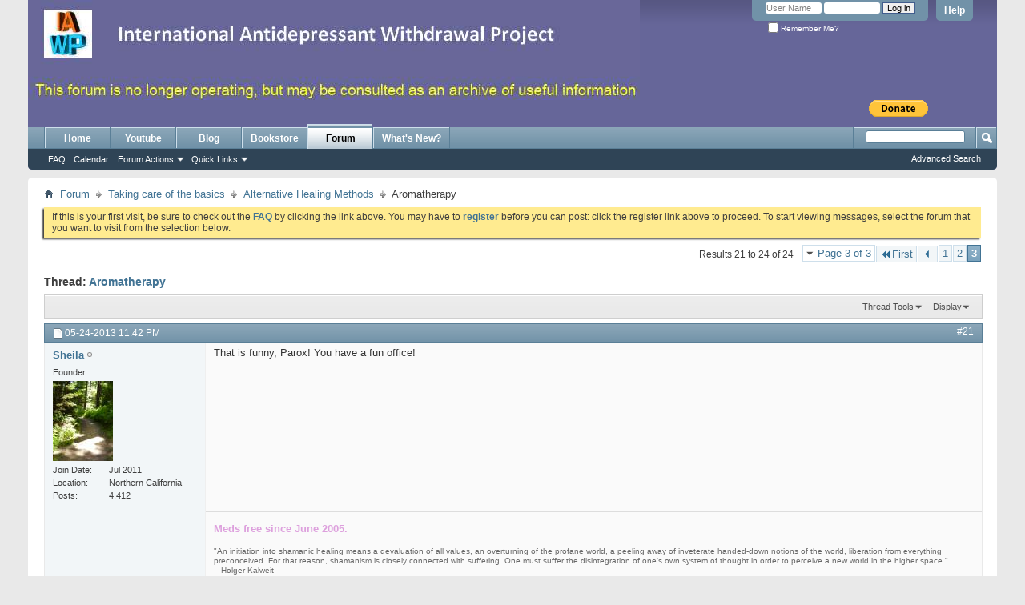

--- FILE ---
content_type: text/html; charset=ISO-8859-1
request_url: https://www.antidepressantwithdrawal.info/forum/showthread.php?1250-Aromatherapy/page3&s=b8cd64a5127398845c5c0f37816d9aca
body_size: 8845
content:
<!DOCTYPE html PUBLIC "-//W3C//DTD XHTML 1.0 Transitional//EN" "http://www.w3.org/TR/xhtml1/DTD/xhtml1-transitional.dtd">
<html xmlns="http://www.w3.org/1999/xhtml" dir="ltr" lang="en" id="vbulletin_html">
<head>
	<meta http-equiv="Content-Type" content="text/html; charset=ISO-8859-1" />
<meta id="e_vb_meta_bburl" name="vb_meta_bburl" content="https://antidepressantwithdrawal.info/forum" />
<base href="https://www.antidepressantwithdrawal.info/forum/" /><!--[if IE]></base><![endif]-->
<meta name="generator" content="vBulletin 4.1.4" />








	<script type="text/javascript" src="https://yui.yahooapis.com/combo?2.9.0/build/yuiloader-dom-event/yuiloader-dom-event.js&amp;2.9.0/build/connection/connection-min.js"></script>

<script type="text/javascript">
<!--
	var SESSIONURL = "s=021112b19858cd063d0d241d99c3e1a5&";
	var SECURITYTOKEN = "guest";
	var IMGDIR_MISC = "images/misc";
	var IMGDIR_BUTTON = "images/buttons";
	var vb_disable_ajax = parseInt("0", 10);
	var SIMPLEVERSION = "414";
	var BBURL = "https://antidepressantwithdrawal.info/forum";
	var LOGGEDIN = 0 > 0 ? true : false;
	var THIS_SCRIPT = "showthread";
	var RELPATH = "showthread.php?1250-Aromatherapy/page3";
	var PATHS = {forum : ""}
// -->
</script>
<script type="text/javascript" src="https://antidepressantwithdrawal.info/forum/clientscript/vbulletin-core.js?v=414"></script>





	<link rel="stylesheet" type="text/css" href="css.php?styleid=1&amp;langid=1&amp;d=1441158133&amp;td=ltr&amp;sheet=bbcode.css,editor.css,popupmenu.css,reset-fonts.css,vbulletin.css,vbulletin-chrome.css,vbulletin-formcontrols.css," />

	<!--[if lt IE 8]>
	<link rel="stylesheet" type="text/css" href="css.php?styleid=1&amp;langid=1&amp;d=1441158133&amp;td=ltr&amp;sheet=popupmenu-ie.css,vbulletin-ie.css,vbulletin-chrome-ie.css,vbulletin-formcontrols-ie.css,editor-ie.css" />
	<![endif]-->

 
	<meta name="keywords" content="honey, lavender, special, pleasure, stop, great, costs, eating, coughing, spoon, exist, therapy, flowers, aroma, tastesflowers, aromatherapy, taste, blue, lavander, trees, discover, flowersit" />
	<meta name="description" content="http://antidepressantwithdrawal.info/im/im381.jpg 
 
Aromatherapy is a form of alternative medicine that uses plant materials, known as essential oils, and other aromatic compounds for the purpose of altering a person's mind, mood, cognitive function or health. (Wikipedia) 
 
It is said that aromatherapy can prevent certain diseases and help reduce pain and anxiety, enhance your energy and short-term memory. 
 
Two basic mechanisms are offered to explain the purported effects. One is the" />

	<title> Aromatherapy - Page 3</title>
	<link rel="canonical" href="showthread.php?1250-Aromatherapy/page3&s=021112b19858cd063d0d241d99c3e1a5" />
	
	
	
	
	
	
	
	

	
		<link rel="stylesheet" type="text/css" href="css.php?styleid=1&amp;langid=1&amp;d=1441158133&amp;td=ltr&amp;sheet=toolsmenu.css,postlist.css,showthread.css,postbit.css,options.css,attachment.css,poll.css,lightbox.css" />
	
	<!--[if lt IE 8]><link rel="stylesheet" type="text/css" href="css.php?styleid=1&amp;langid=1&amp;d=1441158133&amp;td=ltr&amp;sheet=toolsmenu-ie.css,postlist-ie.css,showthread-ie.css,postbit-ie.css,poll-ie.css" /><![endif]-->
<link rel="stylesheet" type="text/css" href="css.php?styleid=1&amp;langid=1&amp;d=1441158133&amp;td=ltr&amp;sheet=additional.css" />
 
</head>

<body>

<div class="above_body"> <!-- closing tag is in template navbar -->
<div id="header" class="floatcontainer doc_header">
	<div><a name="top" href="forum.php?s=021112b19858cd063d0d241d99c3e1a5" class="logo-image"><img src="images/misc/vbulletin4_logo.jpg" alt="International Antidepressant Withdrawal Project" /></a></div>
	<div id="toplinks" class="toplinks">
		
			<ul class="nouser">
			
				<li><a rel="help" href="faq.php?s=021112b19858cd063d0d241d99c3e1a5">Help</a></li>
				<li>
			<script type="text/javascript" src="clientscript/vbulletin_md5.js?v=414"></script>
			<form id="navbar_loginform" action="login.php?s=021112b19858cd063d0d241d99c3e1a5&amp;do=login" method="post" onsubmit="md5hash(vb_login_password, vb_login_md5password, vb_login_md5password_utf, 0)">
				<fieldset id="logindetails" class="logindetails">
					<div>
						<div>
					<input type="text" class="textbox default-value" name="vb_login_username" id="navbar_username" size="10" accesskey="u" tabindex="101" value="User Name" />
					<input type="password" class="textbox" tabindex="102" name="vb_login_password" id="navbar_password" size="10" />
					<input type="text" class="textbox default-value" tabindex="102" name="vb_login_password_hint" id="navbar_password_hint" size="10" value="Password" style="display:none;" />
					<input type="submit" class="loginbutton" tabindex="104" value="Log in" title="Enter your username and password in the boxes provided to login, or click the 'register' button to create a profile for yourself." accesskey="s" />
						</div>
					</div>
				</fieldset>
				<div id="remember" class="remember">
					<label for="cb_cookieuser_navbar"><input type="checkbox" name="cookieuser" value="1" id="cb_cookieuser_navbar" class="cb_cookieuser_navbar" accesskey="c" tabindex="103" /> Remember Me?</label>
				</div>

				<input type="hidden" name="s" value="021112b19858cd063d0d241d99c3e1a5" />
				<input type="hidden" name="securitytoken" value="guest" />
				<input type="hidden" name="do" value="login" />
				<input type="hidden" name="vb_login_md5password" />
				<input type="hidden" name="vb_login_md5password_utf" />
			</form>
			<script type="text/javascript">
			YAHOO.util.Dom.setStyle('navbar_password_hint', "display", "inline");
			YAHOO.util.Dom.setStyle('navbar_password', "display", "none");
			vB_XHTML_Ready.subscribe(function()
			{
			//
				YAHOO.util.Event.on('navbar_username', "focus", navbar_username_focus);
				YAHOO.util.Event.on('navbar_username', "blur", navbar_username_blur);
				YAHOO.util.Event.on('navbar_password_hint', "focus", navbar_password_hint);
				YAHOO.util.Event.on('navbar_password', "blur", navbar_password);
			});
			
			function navbar_username_focus(e)
			{
			//
				var textbox = YAHOO.util.Event.getTarget(e);
				if (textbox.value == 'User Name')
				{
				//
					textbox.value='';
					textbox.style.color='#303030';
				}
			}

			function navbar_username_blur(e)
			{
			//
				var textbox = YAHOO.util.Event.getTarget(e);
				if (textbox.value == '')
				{
				//
					textbox.value='User Name';
					textbox.style.color='#828282';
				}
			}
			
			function navbar_password_hint(e)
			{
			//
				var textbox = YAHOO.util.Event.getTarget(e);
				
				YAHOO.util.Dom.setStyle('navbar_password_hint', "display", "none");
				YAHOO.util.Dom.setStyle('navbar_password', "display", "inline");
				YAHOO.util.Dom.get('navbar_password').focus();
			}

			function navbar_password(e)
			{
			//
				var textbox = YAHOO.util.Event.getTarget(e);
				
				if (textbox.value == '')
				{
					YAHOO.util.Dom.setStyle('navbar_password_hint', "display", "inline");
					YAHOO.util.Dom.setStyle('navbar_password', "display", "none");
				}
			}
			</script>
				</li>
				
			</ul>
		
	</div>
	<div class="ad_global_header">
		 
		 
	</div>



<hr />
</div>

<div align="center">
<table border="0" cellpadding="0" cellspacing="0" width="100%">
	<tr>
		<td class="mam" width="80%" align="right"></td>
		<td class="mam" width="20%"  align="center">

<form action="https://www.paypal.com/cgi-bin/webscr" method="post" target="_top">
<input type="hidden" name="cmd" value="_s-xclick">
<input type="hidden" name="hosted_button_id" value="ZBHLXEJAKTT3A">
<input type="image" src="https://www.paypalobjects.com/en_US/i/btn/btn_donate_SM.gif" border="0" name="submit" alt="PayPal - The safer, easier way to pay online!">
<img alt="" border="0" src="https://www.paypalobjects.com/en_US/i/scr/pixel.gif" width="1" height="1">
</form>

</td>
</tr>
</table>
</div>



 
<div id="navbar" class="navbar">

	<ul id="navtabs" class="navtabs floatcontainer">
		



<li><a href="/index.html" class="navtab" target="_blank">Home</a></li>
<li><a href="https://www.youtube.com/user/IAWProject?feature=mhee/" class="navtab" target="_blank">Youtube</a></li>
<li><a href="https://neuroscienceandpsi.blogspot.com/" class="navtab" target="_blank">Blog</a></li>
<li><a href="http://astore.amazon.com/internantidew-20" class="navtab" target="_blank">Bookstore</a></li>


		
			<li class="selected"><a class="navtab" href="forum.php?s=021112b19858cd063d0d241d99c3e1a5">Forum</a>








				<ul class="floatcontainer">
					
					
					
					
					
					<li><a rel="help" href="faq.php?s=021112b19858cd063d0d241d99c3e1a5" accesskey="5">FAQ</a></li>
					
					<li><a href="calendar.php?s=021112b19858cd063d0d241d99c3e1a5">Calendar</a></li>
					

					
					
					<li class="popupmenu">
						<a href="javascript://" class="popupctrl">Forum Actions</a>
						<ul class="popupbody popuphover">
							<li>
								<a href="forumdisplay.php?s=021112b19858cd063d0d241d99c3e1a5&amp;do=markread&amp;markreadhash=guest" onclick="return confirm('Are you sure you want to mark all forums as being read? This cannot be undone.')">Mark Forums Read</a>
							</li>
                                                        
						</ul>
					</li>
					<li class="popupmenu">
						<a href="javascript://" class="popupctrl" accesskey="3">Quick Links</a>
						<ul class="popupbody popuphover">
							
							
							
							
							
							
							
						</ul>
					</li>
					
				</ul>

			</li>
		
		
		
			<li><a class="navtab" href="search.php?s=021112b19858cd063d0d241d99c3e1a5&amp;do=getdaily&amp;contenttype=vBForum_Post" accesskey="2">What's New?</a></li>
		
		
	</ul>

	
	<div id="globalsearch" class="globalsearch">
		<form action="search.php?s=021112b19858cd063d0d241d99c3e1a5&amp;do=process" method="post" id="navbar_search" class="navbar_search">
			
			<input type="hidden" name="securitytoken" value="guest" />
			<input type="hidden" name="do" value="process" />
			<span class="textboxcontainer"><span><input type="text" value="" name="query" class="textbox" tabindex="99"/></span></span>
			<span class="buttoncontainer"><span><input type="image" class="searchbutton" src="images/buttons/search.png" name="submit" onclick="document.getElementById('navbar_search').submit;" tabindex="100"/></span></span>
		</form>
		<ul class="navbar_advanced_search">
			<li><a href="search.php?s=021112b19858cd063d0d241d99c3e1a5" accesskey="4">Advanced Search</a></li>
		</ul>
	</div>
	
</div>
</div><!-- closing div for above_body -->

<div class="body_wrapper">
<div id="breadcrumb" class="breadcrumb">
	<ul class="floatcontainer">
		<li class="navbithome"><a href="index.php?s=021112b19858cd063d0d241d99c3e1a5" accesskey="1"><img src="images/misc/navbit-home.png" alt="Home" /></a></li>

		
	<li class="navbit"><a href="forum.php?s=021112b19858cd063d0d241d99c3e1a5">Forum</a></li>
 
	<li class="navbit"><a href="forumdisplay.php?3-Taking-care-of-the-basics&amp;s=021112b19858cd063d0d241d99c3e1a5">Taking care of the basics</a></li>
 
	<li class="navbit"><a href="forumdisplay.php?31-Alternative-Healing-Methods&amp;s=021112b19858cd063d0d241d99c3e1a5">Alternative Healing Methods</a></li>
 
		
	<li class="navbit lastnavbit"><span> Aromatherapy</span></li>
 
	</ul>
	<hr />
</div>

 
 


	<form action="profile.php?do=dismissnotice" method="post" id="notices" class="notices">
		<input type="hidden" name="do" value="dismissnotice" />
		<input type="hidden" name="s" value="s=021112b19858cd063d0d241d99c3e1a5&amp;" />
		<input type="hidden" name="securitytoken" value="guest" />
		<input type="hidden" id="dismiss_notice_hidden" name="dismiss_noticeid" value="" />
		<input type="hidden" name="url" value="" />
		<ol>
			<li class="restore" id="navbar_notice_1">
	
	If this is your first visit, be sure to
		check out the <a href="faq.php?s=021112b19858cd063d0d241d99c3e1a5" target="_blank"><b>FAQ</b></a> by clicking the
		link above. You may have to <a href="register.php?s=021112b19858cd063d0d241d99c3e1a5" target="_blank"><b>register</b></a>
		before you can post: click the register link above to proceed. To start viewing messages,
		select the forum that you want to visit from the selection below.
</li> 
		</ol>
	</form>
 



	<div id="above_postlist" class="above_postlist">
		

		<div id="pagination_top" class="pagination_top">
		
			<form action="showthread.php?1250-Aromatherapy/page2&amp;s=021112b19858cd063d0d241d99c3e1a5" method="get" class="pagination popupmenu nohovermenu">
<input type="hidden" name="t" value="1250" /><input type="hidden" name="s" value="021112b19858cd063d0d241d99c3e1a5" />
	
		<span><a href="javascript://" class="popupctrl">Page 3 of 3</a></span>
		
		<span class="first_last"><a rel="start" href="showthread.php?1250-Aromatherapy&amp;s=021112b19858cd063d0d241d99c3e1a5" title="First Page - Results 1 to 10 of 24"><img src="images/pagination/first-right.png" alt="First" />First</a></span>
		
		
		<span class="prev_next"><a rel="prev" href="showthread.php?1250-Aromatherapy/page2&amp;s=021112b19858cd063d0d241d99c3e1a5" title="Prev Page - Results 11 to 20 of 24"><img src="images/pagination/previous-right.png" alt="Previous" /></a></span>
		
		
		<span><a href="showthread.php?1250-Aromatherapy&amp;s=021112b19858cd063d0d241d99c3e1a5" title="Show results 1 to 10 of 24">1</a></span> <span><a href="showthread.php?1250-Aromatherapy/page2&amp;s=021112b19858cd063d0d241d99c3e1a5" title="Show results 11 to 20 of 24">2</a></span> <span class="selected"><a href="javascript://" title="Results 21 to 24 of 24">3</a></span> 
		
		
		
	
	<ul class="popupbody popuphover">
		<li class="formsubmit jumptopage"><label>Jump to page: <input type="text" name="page" size="4" /></label> <input type="submit" class="button" value="Go" /></li>
	</ul>
</form> 
		
			<div id="postpagestats_above" class="postpagestats">
				Results 21 to 24 of 24
			</div>
		</div>
	</div>
<div id="pagetitle" class="pagetitle">
	<h1>
		Thread: <span class="threadtitle"><a href="showthread.php?1250-Aromatherapy/page3&s=021112b19858cd063d0d241d99c3e1a5" title="Reload this Page">Aromatherapy</a></span>
		
	</h1>
</div>
	<div id="thread_controls" class="thread_controls toolsmenu">
		<div>
		<ul id="postlist_popups" class="postlist_popups popupgroup">
			
			
			<li class="popupmenu" id="threadtools">
				<h6><a class="popupctrl" href="javascript://">Thread Tools</a></h6>
				<ul class="popupbody popuphover">
					<li><a href="printthread.php?s=021112b19858cd063d0d241d99c3e1a5&amp;t=1250&amp;pp=10&amp;page=3" accesskey="3" 
						rel="nofollow">Show Printable Version</a></li>
					<li><a href="sendmessage.php?s=021112b19858cd063d0d241d99c3e1a5&amp;do=sendtofriend&amp;t=1250"
						rel="nofollow">Email this Page&hellip;</a></li>
					<li>
						
							<a href="subscription.php?s=021112b19858cd063d0d241d99c3e1a5&amp;do=addsubscription&amp;t=1250" 
								rel="nofollow">Subscribe to this Thread&hellip;</a>
											
					</li>
					
				</ul>
			</li>

			

			

			

			
				<li class="popupmenu" id="displaymodes">
					<h6><a class="popupctrl" href="javascript://">Display</a></h6>
					<ul class="popupbody popuphover">
						<li><label>Linear Mode</label></li>
						<li><a href="showthread.php?1250-Aromatherapy&amp;s=021112b19858cd063d0d241d99c3e1a5&amp;mode=hybrid"> Switch to Hybrid Mode</a></li>
						<li><a href="showthread.php?1250-Aromatherapy&amp;s=021112b19858cd063d0d241d99c3e1a5&amp;p=18337&amp;mode=threaded#post18337"> Switch to Threaded Mode</a></li>
					</ul>
				</li>
			

			
		</ul>
		</div>
	</div>

<div id="postlist" class="postlist restrain">
	

	
		<ol id="posts" class="posts" start="1">
			
<li class="postbitlegacy postbitim postcontainer" id="post_18337">
<!-- see bottom of postbit.css for .userinfo .popupmenu styles -->

	<div class="posthead">
		
			<span class="postdate old">
				
					<span class="date">05-24-2013&nbsp;<span class="time">11:42 PM</span></span>
				
			</span>
			<span class="nodecontrols">
				
					<a name="post18337" href="showthread.php?1250-Aromatherapy&amp;s=021112b19858cd063d0d241d99c3e1a5&amp;p=18337&amp;viewfull=1#post18337" class="postcounter">#21</a><a id="postcount18337" name="21"></a>
				
				
				
			</span>
		
	</div>
	<div class="postdetails">
		<div class="userinfo">
			<div class="username_container">
			
				<div class="popupmenu memberaction">
	<a class="username offline popupctrl" href="member.php?4-Sheila&amp;s=021112b19858cd063d0d241d99c3e1a5" title="Sheila is offline"><strong>Sheila</strong></a>
	<ul class="popupbody popuphover memberaction_body">
		<li class="left">
			<img src="images/site_icons/profile.png" alt="" />
			<a href="member.php?4-Sheila&amp;s=021112b19858cd063d0d241d99c3e1a5">
				View Profile
			</a>
		</li>
		
		<li class="right">
			<img src="images/site_icons/forum.png" alt="" />
			<a href="search.php?s=021112b19858cd063d0d241d99c3e1a5&amp;do=finduser&amp;userid=4&amp;contenttype=vBForum_Post&amp;showposts=1" rel='nofollow'>
				View Forum Posts
			</a>
		</li>
		
		
		
		
		
		
		
		

		

		
		
	</ul>
</div>
 
				<img class="inlineimg onlinestatus" src="images/statusicon/user-offline.png" alt="Sheila is offline" border="0" />

 
			
			</div>
			<span class="usertitle">
				Founder
			</span>
			
			
			
			
			<a class="postuseravatar" href="member.php?4-Sheila&amp;s=021112b19858cd063d0d241d99c3e1a5" title="Sheila is offline">
				<img src="image.php?s=021112b19858cd063d0d241d99c3e1a5&amp;u=4&amp;dateline=1316703453" alt="Sheila's Avatar" title="Sheila's Avatar" />
			</a>
			 
			
				<hr />
				<dl class="userinfo_extra">
					<dt>Join Date</dt> <dd>Jul 2011</dd>
					<dt>Location</dt> <dd>Northern California</dd>
					
					<dt>Posts</dt> <dd>4,412</dd>	
					
				</dl>
				
				
				<div class="imlinks">
					    
				</div>
			
		</div>
		<div class="postbody">
			<div class="postrow has_after_content">
				
				


						
							
							
						
						
				<div class="content">
					<div id="post_message_18337">
						<blockquote class="postcontent restore ">
							That is funny, Parox!  You have a fun office!
						</blockquote>
					</div>

					
				</div>
			</div>
			
			<div class="after_content">
				
                                       
                                 
				
		        		<blockquote class="signature restore"><div class="signaturecontainer"><font color="#DDA0DD"><b>Meds free since June 2005.</b></font><br />
<br />
<font color="#696969"><font size="1">&quot;An initiation into shamanic healing means a devaluation of all values, an overturning of the profane world, a peeling away of inveterate handed-down notions of the world, liberation from everything preconceived.  For that reason, shamanism is closely connected with suffering.  One must suffer the disintegration of one's own system of thought in order to perceive a new world in the higher space.&quot;<br />
     -- Holger Kalweit</font></font></div></blockquote>
				
                                        
			</div>
			
			<div class="cleardiv"></div>
		</div>
	</div>
		<div class="postfoot">
			<!-- <div class="postfoot_container"> -->
			<div class="textcontrols floatcontainer">
				<span class="postcontrols">
					<img style="display:none" id="progress_18337" src="images/misc/progress.gif" alt="" />
					
					
					
					
				</span>
				<span class="postlinking">
					
						
					

					
					
					
					

					
					

					
					
					
					
				</span>
			<!-- </div> -->
			</div>
		</div>
	<hr />
</li>
  
<li class="postbitlegacy postbitim postcontainer" id="post_18350">
<!-- see bottom of postbit.css for .userinfo .popupmenu styles -->

	<div class="posthead">
		
			<span class="postdate old">
				
					<span class="date">05-25-2013&nbsp;<span class="time">10:32 AM</span></span>
				
			</span>
			<span class="nodecontrols">
				
					<a name="post18350" href="showthread.php?1250-Aromatherapy&amp;s=021112b19858cd063d0d241d99c3e1a5&amp;p=18350&amp;viewfull=1#post18350" class="postcounter">#22</a><a id="postcount18350" name="22"></a>
				
				
				
			</span>
		
	</div>
	<div class="postdetails">
		<div class="userinfo">
			<div class="username_container">
			
				<div class="popupmenu memberaction">
	<a class="username offline popupctrl" href="member.php?3308-PAROX2010&amp;s=021112b19858cd063d0d241d99c3e1a5" title="PAROX2010 is offline"><strong>PAROX2010</strong></a>
	<ul class="popupbody popuphover memberaction_body">
		<li class="left">
			<img src="images/site_icons/profile.png" alt="" />
			<a href="member.php?3308-PAROX2010&amp;s=021112b19858cd063d0d241d99c3e1a5">
				View Profile
			</a>
		</li>
		
		<li class="right">
			<img src="images/site_icons/forum.png" alt="" />
			<a href="search.php?s=021112b19858cd063d0d241d99c3e1a5&amp;do=finduser&amp;userid=3308&amp;contenttype=vBForum_Post&amp;showposts=1" rel='nofollow'>
				View Forum Posts
			</a>
		</li>
		
		
		
		
		
		
		
		

		

		
		
	</ul>
</div>
 
				<img class="inlineimg onlinestatus" src="images/statusicon/user-offline.png" alt="PAROX2010 is offline" border="0" />

 
			
			</div>
			<span class="usertitle">
				Moderator
			</span>
			
			
			
			 
			
				<hr />
				<dl class="userinfo_extra">
					<dt>Join Date</dt> <dd>Jan 2013</dd>
					<dt>Location</dt> <dd>Spain</dd>
					
					<dt>Posts</dt> <dd>284</dd>	
					
				</dl>
				
				
				<div class="imlinks">
					    
				</div>
			
		</div>
		<div class="postbody">
			<div class="postrow has_after_content">
				
				


						
						
				<div class="content">
					<div id="post_message_18350">
						<blockquote class="postcontent restore ">
							<div class="bbcode_container">
	<div class="bbcode_quote">
		<div class="quote_container">
			<div class="bbcode_quote_container"></div>
			
				<div class="bbcode_postedby">
					<img src="images/misc/quote_icon.png" alt="Quote" /> Originally Posted by <strong>Sheila</strong>
					<a href="showthread.php?s=021112b19858cd063d0d241d99c3e1a5&amp;p=18337#post18337" rel="nofollow"><img class="inlineimg" src="images/buttons/viewpost-right.png" alt="View Post" /></a>
				</div>
				<div class="message">That is funny, Parox!  You have a fun office!</div>
			
		</div>
	</div>
</div> Yes, Sheila, I do not dramatize, I want to play down the situations experienced. There were difficult  times ...<br />
<br />
There was a time where I was afraid to be alone at home, so going to work (to be accompanied). In my office I work different sections and I have mastery in all. During the acute WD was changing &quot;work area&quot;, but could not work in any area, all I get stressed ... In the end I decided just to archive the paperwork, and was still being difficult.<br />
Sometimes, when I was with a lot of tension, nervousness, and could not sit still, I felt the need to clean (my obsession were the doors, the sockets, and light switches).<br />
My co-workers were surprised and said:<br />
-'But..., why are you cleaning?<br />
-I do not know, do not know, -I replied-<br />
Currently, I think that need / obsession with &quot;cleaning&quot; was something more than &quot;cleaning physical&quot;, I think it was a &quot;cleaning more &quot;subtle&quot;, more profound...  Besides, now I can smile to remember those times, lol <br />
<br />
Just to add, that I never was a person &quot;cleaning maniac&quot;.<br />
<br />
Hugs
						</blockquote>
					</div>

					
				</div>
			</div>
			
			<div class="after_content">
				
                                       
                                 
				
		        		<blockquote class="signature restore"><div class="signaturecontainer">Mar/2009  (diacepam+nortriptilina).Aprl-2010 (sulpiride+diacepam). May-2010:Tranxene 20 mg+SEROXAT 20mg <br />
<b>TAPER BENZO</b>:Apr-2011 20-10mg.; Sep-Nov -2011 taper 10 a 0mg.                                  BENZO FREE 06/11/2011<br />
<b>TAPER SEROXAT</b>: jul-ago-11: de 20 a 10 mg; Dic-11/jan-10-5mg;Apr-sep-12 5-0mg .        SEROXAT FREE: 15/09/2012<br />
Internal tremor, brain fog, memory, lack of concentration, anxiety. Problem original: Stress</div></blockquote>
				
                                        
			</div>
			
			<div class="cleardiv"></div>
		</div>
	</div>
		<div class="postfoot">
			<!-- <div class="postfoot_container"> -->
			<div class="textcontrols floatcontainer">
				<span class="postcontrols">
					<img style="display:none" id="progress_18350" src="images/misc/progress.gif" alt="" />
					
					
					
					
				</span>
				<span class="postlinking">
					
						
					

					
					
					
					

					
					

					
					
					
					
				</span>
			<!-- </div> -->
			</div>
		</div>
	<hr />
</li>
  
<li class="postbitlegacy postbitim postcontainer" id="post_18369">
<!-- see bottom of postbit.css for .userinfo .popupmenu styles -->

	<div class="posthead">
		
			<span class="postdate old">
				
					<span class="date">05-25-2013&nbsp;<span class="time">11:32 PM</span></span>
				
			</span>
			<span class="nodecontrols">
				
					<a name="post18369" href="showthread.php?1250-Aromatherapy&amp;s=021112b19858cd063d0d241d99c3e1a5&amp;p=18369&amp;viewfull=1#post18369" class="postcounter">#23</a><a id="postcount18369" name="23"></a>
				
				
				
			</span>
		
	</div>
	<div class="postdetails">
		<div class="userinfo">
			<div class="username_container">
			
				<div class="popupmenu memberaction">
	<a class="username offline popupctrl" href="member.php?4-Sheila&amp;s=021112b19858cd063d0d241d99c3e1a5" title="Sheila is offline"><strong>Sheila</strong></a>
	<ul class="popupbody popuphover memberaction_body">
		<li class="left">
			<img src="images/site_icons/profile.png" alt="" />
			<a href="member.php?4-Sheila&amp;s=021112b19858cd063d0d241d99c3e1a5">
				View Profile
			</a>
		</li>
		
		<li class="right">
			<img src="images/site_icons/forum.png" alt="" />
			<a href="search.php?s=021112b19858cd063d0d241d99c3e1a5&amp;do=finduser&amp;userid=4&amp;contenttype=vBForum_Post&amp;showposts=1" rel='nofollow'>
				View Forum Posts
			</a>
		</li>
		
		
		
		
		
		
		
		

		

		
		
	</ul>
</div>
 
				<img class="inlineimg onlinestatus" src="images/statusicon/user-offline.png" alt="Sheila is offline" border="0" />

 
			
			</div>
			<span class="usertitle">
				Founder
			</span>
			
			
			
			
			<a class="postuseravatar" href="member.php?4-Sheila&amp;s=021112b19858cd063d0d241d99c3e1a5" title="Sheila is offline">
				<img src="image.php?s=021112b19858cd063d0d241d99c3e1a5&amp;u=4&amp;dateline=1316703453" alt="Sheila's Avatar" title="Sheila's Avatar" />
			</a>
			 
			
				<hr />
				<dl class="userinfo_extra">
					<dt>Join Date</dt> <dd>Jul 2011</dd>
					<dt>Location</dt> <dd>Northern California</dd>
					
					<dt>Posts</dt> <dd>4,412</dd>	
					
				</dl>
				
				
				<div class="imlinks">
					    
				</div>
			
		</div>
		<div class="postbody">
			<div class="postrow has_after_content">
				
				


						
						
				<div class="content">
					<div id="post_message_18369">
						<blockquote class="postcontent restore ">
							Ha!  I wish I had developed a cleaning obsession instead of a door and stove checking obsession!  You did a wonderful job of adapting to the conditions of your illness!  Yes, I do think the obsessions we alight on have symbolic layers to them, too.
						</blockquote>
					</div>

					
				</div>
			</div>
			
			<div class="after_content">
				
                                       
                                 
				
		        		<blockquote class="signature restore"><div class="signaturecontainer"><font color="#DDA0DD"><b>Meds free since June 2005.</b></font><br />
<br />
<font color="#696969"><font size="1">&quot;An initiation into shamanic healing means a devaluation of all values, an overturning of the profane world, a peeling away of inveterate handed-down notions of the world, liberation from everything preconceived.  For that reason, shamanism is closely connected with suffering.  One must suffer the disintegration of one's own system of thought in order to perceive a new world in the higher space.&quot;<br />
     -- Holger Kalweit</font></font></div></blockquote>
				
                                        
			</div>
			
			<div class="cleardiv"></div>
		</div>
	</div>
		<div class="postfoot">
			<!-- <div class="postfoot_container"> -->
			<div class="textcontrols floatcontainer">
				<span class="postcontrols">
					<img style="display:none" id="progress_18369" src="images/misc/progress.gif" alt="" />
					
					
					
					
				</span>
				<span class="postlinking">
					
						
					

					
					
					
					

					
					

					
					
					
					
				</span>
			<!-- </div> -->
			</div>
		</div>
	<hr />
</li>
  
<li class="postbitlegacy postbitim postcontainer" id="post_18392">
<!-- see bottom of postbit.css for .userinfo .popupmenu styles -->

	<div class="posthead">
		
			<span class="postdate old">
				
					<span class="date">05-26-2013&nbsp;<span class="time">10:39 AM</span></span>
				
			</span>
			<span class="nodecontrols">
				
					<a name="post18392" href="showthread.php?1250-Aromatherapy&amp;s=021112b19858cd063d0d241d99c3e1a5&amp;p=18392&amp;viewfull=1#post18392" class="postcounter">#24</a><a id="postcount18392" name="24"></a>
				
				
				
			</span>
		
	</div>
	<div class="postdetails">
		<div class="userinfo">
			<div class="username_container">
			
				<div class="popupmenu memberaction">
	<a class="username offline popupctrl" href="member.php?3-Luc&amp;s=021112b19858cd063d0d241d99c3e1a5" title="Luc is offline"><strong>Luc</strong></a>
	<ul class="popupbody popuphover memberaction_body">
		<li class="left">
			<img src="images/site_icons/profile.png" alt="" />
			<a href="member.php?3-Luc&amp;s=021112b19858cd063d0d241d99c3e1a5">
				View Profile
			</a>
		</li>
		
		<li class="right">
			<img src="images/site_icons/forum.png" alt="" />
			<a href="search.php?s=021112b19858cd063d0d241d99c3e1a5&amp;do=finduser&amp;userid=3&amp;contenttype=vBForum_Post&amp;showposts=1" rel='nofollow'>
				View Forum Posts
			</a>
		</li>
		
		
		
		
		
		
		
		

		

		
		
	</ul>
</div>
 
				<img class="inlineimg onlinestatus" src="images/statusicon/user-offline.png" alt="Luc is offline" border="0" />

 
			
			</div>
			<span class="usertitle">
				Founder
			</span>
			
			
			
			
			<a class="postuseravatar" href="member.php?3-Luc&amp;s=021112b19858cd063d0d241d99c3e1a5" title="Luc is offline">
				<img src="image.php?s=021112b19858cd063d0d241d99c3e1a5&amp;u=3&amp;dateline=1335383503" alt="Luc's Avatar" title="Luc's Avatar" />
			</a>
			 
			
				<hr />
				<dl class="userinfo_extra">
					<dt>Join Date</dt> <dd>Jul 2011</dd>
					
					
					<dt>Posts</dt> <dd>4,616</dd>	
					
				</dl>
				
				
				<div class="imlinks">
					    
				</div>
			
		</div>
		<div class="postbody">
			<div class="postrow has_after_content">
				
				


						
						
							
						
				<div class="content">
					<div id="post_message_18392">
						<blockquote class="postcontent restore ">
							<div class="bbcode_container">
	<div class="bbcode_quote">
		<div class="quote_container">
			<div class="bbcode_quote_container"></div>
			
				<div class="bbcode_postedby">
					<img src="images/misc/quote_icon.png" alt="Quote" /> Originally Posted by <strong>Sheila</strong>
					<a href="showthread.php?s=021112b19858cd063d0d241d99c3e1a5&amp;p=18369#post18369" rel="nofollow"><img class="inlineimg" src="images/buttons/viewpost-right.png" alt="View Post" /></a>
				</div>
				<div class="message">Yes, I do think the obsessions we alight on have symbolic layers to them, too.</div>
			
		</div>
	</div>
</div> True words these are.
						</blockquote>
					</div>

					
				</div>
			</div>
			
			<div class="after_content">
				
                                       
                                 
				
		        		<blockquote class="signature restore"><div class="signaturecontainer"><font color="#0000FF">Keep walking. Just keep walking.</font></div></blockquote>
				
                                        
			</div>
			
			<div class="cleardiv"></div>
		</div>
	</div>
		<div class="postfoot">
			<!-- <div class="postfoot_container"> -->
			<div class="textcontrols floatcontainer">
				<span class="postcontrols">
					<img style="display:none" id="progress_18392" src="images/misc/progress.gif" alt="" />
					
					
					
					
				</span>
				<span class="postlinking">
					
						
					

					
					
					
					

					
					

					
					
					
					
				</span>
			<!-- </div> -->
			</div>
		</div>
	<hr />
</li>
  
		</ol>
                <div class="separator"></div>
		<div class="postlistfoot">
			
		</div>

	

</div>

<div id="below_postlist" class="noinlinemod below_postlist">
	
	<div id="pagination_bottom" class="pagination_bottom">
	
		<form action="showthread.php?1250-Aromatherapy/page2&amp;s=021112b19858cd063d0d241d99c3e1a5" method="get" class="pagination popupmenu nohovermenu">
<input type="hidden" name="t" value="1250" /><input type="hidden" name="s" value="021112b19858cd063d0d241d99c3e1a5" />
	
		<span><a href="javascript://" class="popupctrl">Page 3 of 3</a></span>
		
		<span class="first_last"><a rel="start" href="showthread.php?1250-Aromatherapy&amp;s=021112b19858cd063d0d241d99c3e1a5" title="First Page - Results 1 to 10 of 24"><img src="images/pagination/first-right.png" alt="First" />First</a></span>
		
		
		<span class="prev_next"><a rel="prev" href="showthread.php?1250-Aromatherapy/page2&amp;s=021112b19858cd063d0d241d99c3e1a5" title="Prev Page - Results 11 to 20 of 24"><img src="images/pagination/previous-right.png" alt="Previous" /></a></span>
		
		
		<span><a href="showthread.php?1250-Aromatherapy&amp;s=021112b19858cd063d0d241d99c3e1a5" title="Show results 1 to 10 of 24">1</a></span> <span><a href="showthread.php?1250-Aromatherapy/page2&amp;s=021112b19858cd063d0d241d99c3e1a5" title="Show results 11 to 20 of 24">2</a></span> <span class="selected"><a href="javascript://" title="Results 21 to 24 of 24">3</a></span> 
		
		
		
	
	<ul class="popupbody popuphover">
		<li class="formsubmit jumptopage"><label>Jump to page: <input type="text" name="page" size="4" /></label> <input type="submit" class="button" value="Go" /></li>
	</ul>
</form> 
	
		<div class="clear"></div>
<div class="navpopupmenu popupmenu nohovermenu" id="showthread_navpopup">
	
		<span class="shade">Quick Navigation</span>
		<a href="showthread.php?1250-Aromatherapy&amp;s=021112b19858cd063d0d241d99c3e1a5" class="popupctrl"><span class="ctrlcontainer">Alternative Healing Methods</span></a>
		<a href="showthread.php?1250-Aromatherapy/page3#top" class="textcontrol" onclick="document.location.hash='top';return false;">Top</a>
	
	<ul class="navpopupbody popupbody popuphover">
		
		<li class="optionlabel">Site Areas</li>
		<li><a href="usercp.php?s=021112b19858cd063d0d241d99c3e1a5">Settings</a></li>
		<li><a href="private.php?s=021112b19858cd063d0d241d99c3e1a5">Private Messages</a></li>
		<li><a href="subscription.php?s=021112b19858cd063d0d241d99c3e1a5">Subscriptions</a></li>
		<li><a href="online.php?s=021112b19858cd063d0d241d99c3e1a5">Who's Online</a></li>
		<li><a href="search.php?s=021112b19858cd063d0d241d99c3e1a5">Search Forums</a></li>
		<li><a href="forum.php?s=021112b19858cd063d0d241d99c3e1a5">Forums Home</a></li>
		
			<li class="optionlabel">Forums</li>
			
		
			
				<li><a href="forumdisplay.php?3-Taking-care-of-the-basics&amp;s=021112b19858cd063d0d241d99c3e1a5">Taking care of the basics</a>
					<ol class="d1">
						
		
			
				<li><a href="forumdisplay.php?4-Read-this-first&amp;s=021112b19858cd063d0d241d99c3e1a5">Read this first</a></li>
			
		
			
				<li><a href="forumdisplay.php?5-Journals&amp;s=021112b19858cd063d0d241d99c3e1a5">Journals</a></li>
			
		
			
				<li><a href="forumdisplay.php?6-Tapering&amp;s=021112b19858cd063d0d241d99c3e1a5">Tapering</a></li>
			
		
			
				<li><a href="forumdisplay.php?7-Coping-with-Withdrawal&amp;s=021112b19858cd063d0d241d99c3e1a5">Coping with Withdrawal</a></li>
			
		
			
				<li><a href="forumdisplay.php?31-Alternative-Healing-Methods&amp;s=021112b19858cd063d0d241d99c3e1a5">Alternative Healing Methods</a></li>
			
		
			
					</ol>
				</li>
			
		
			
				<li><a href="forumdisplay.php?8-Moving-into-your-passions&amp;s=021112b19858cd063d0d241d99c3e1a5">Moving into your passions</a>
					<ol class="d1">
						
		
			
				<li><a href="forumdisplay.php?9-Media&amp;s=021112b19858cd063d0d241d99c3e1a5">Media</a></li>
			
		
			
				<li><a href="forumdisplay.php?10-Taking-Action&amp;s=021112b19858cd063d0d241d99c3e1a5">Taking Action</a></li>
			
		
			
				<li><a href="forumdisplay.php?11-Spirit-amp-Psi&amp;s=021112b19858cd063d0d241d99c3e1a5">Spirit &amp; Psi</a></li>
			
		
			
				<li><a href="forumdisplay.php?12-Start-ups&amp;s=021112b19858cd063d0d241d99c3e1a5">Start-ups</a></li>
			
		
			
					</ol>
				</li>
			
		
			
				<li><a href="forumdisplay.php?13-Café-Español-Spanish-café&amp;s=021112b19858cd063d0d241d99c3e1a5">Café Español / Spanish café</a>
					<ol class="d1">
						
		
			
				<li><a href="forumdisplay.php?33-Diarios-Journals&amp;s=021112b19858cd063d0d241d99c3e1a5">Diarios / Journals</a></li>
			
		
			
				<li><a href="forumdisplay.php?15-Manejando-la-abstinencia-Coping-with-withdrawal&amp;s=021112b19858cd063d0d241d99c3e1a5">Manejando la abstinencia / Coping with withdrawal</a></li>
			
		
			
				<li><a href="forumdisplay.php?14-Artículos-videos-y-prensa-Media&amp;s=021112b19858cd063d0d241d99c3e1a5">Artículos, videos y prensa / Media</a></li>
			
		
			
					</ol>
				</li>
			
		
			
				<li><a href="forumdisplay.php?43-French-cafè&amp;s=021112b19858cd063d0d241d99c3e1a5">French cafè</a></li>
			
		
			
				<li><a href="forumdisplay.php?44-Polish-café&amp;s=021112b19858cd063d0d241d99c3e1a5">Polish café</a></li>
			
		
		
	</ul>
</div>
<div class="clear"></div> 
	</div>
</div>










<!-- next / previous links -->
<div class="navlinks">
	
	<strong>&laquo;</strong>
	<a href="showthread.php?1250-Aromatherapy&amp;s=021112b19858cd063d0d241d99c3e1a5&amp;goto=nextoldest" rel="nofollow">Previous Thread</a>
	|
	<a href="showthread.php?1250-Aromatherapy&amp;s=021112b19858cd063d0d241d99c3e1a5&amp;goto=nextnewest" rel="nofollow">Next Thread</a>

	<strong>&raquo;</strong>
	
</div>
<!-- / next / previous links -->

<div id="thread_info" class="thread_info block">
	
	
	
	
	<div class="options_block_container">
		
		<div class="options_block">
			<h4 class="collapse blockhead">
				<a class="collapse" id="collapse_posting_rules" href="showthread.php?1250-Aromatherapy/page3#top"><img src="images/buttons/collapse_40b.png" alt="" /></a>
				Posting Permissions
			</h4>
			<div id="posting_rules" class="thread_info_block blockbody formcontrols floatcontainer">
				
<div id="forumrules" class="info_subblock">

	<ul class="youcandoblock">
		<li>You <strong>may not</strong> post new threads</li>
		<li>You <strong>may not</strong> post replies</li>
		<li>You <strong>may not</strong> post attachments</li>
		<li>You <strong>may not</strong> edit your posts</li>
	</ul>
	<div class="bbcodeblock">
		<ul>
			<li><a href="misc.php?s=021112b19858cd063d0d241d99c3e1a5&amp;do=bbcode" target="_blank">BB code</a> is <strong>On</strong></li>
			<li><a href="misc.php?s=021112b19858cd063d0d241d99c3e1a5&amp;do=showsmilies" target="_blank">Smilies</a> are <strong>On</strong></li>
			<li><a href="misc.php?s=021112b19858cd063d0d241d99c3e1a5&amp;do=bbcode#imgcode" target="_blank">[IMG]</a> code is <strong>On</strong></li>
			<li>HTML code is <strong>Off</strong></li>
		</ul>
	</div>
	<p class="rules_link"><a href="misc.php?s=021112b19858cd063d0d241d99c3e1a5&amp;do=showrules" target="_blank">Forum Rules</a></p>

</div>
 
			</div>
		</div>

	</div>

</div>







 
 
<div id="footer" class="floatcontainer footer">

	<form action="forum.php" method="get" id="footer_select" class="footer_select">

			
		
			<select name="styleid" onchange="switch_id(this, 'style')">
				<optgroup label="Quick Style Chooser">
					<option value="1" class="" selected="selected">-- Default Style</option> <option value="2" class="" >-- Mobile Style</option> 
				</optgroup>
			</select>	
		
		
		
	</form>

	<ul id="footer_links" class="footer_links">
		<li><a href="sendmessage.php?s=021112b19858cd063d0d241d99c3e1a5" rel="nofollow" accesskey="9">Contact Us</a></li>
		<li><a href="https://www.antidepressantwithdrawal.info">International Antidepressant Withdrawal Project</a></li>
		
		
		<li><a href="archive/index.php?s=021112b19858cd063d0d241d99c3e1a5">Archive</a></li>
		
		
		
		<li><a href="showthread.php?1250-Aromatherapy/page3#top" onclick="document.location.hash='top'; return false;">Top</a></li>
	</ul>
	
	
	
	
	<script type="text/javascript">
	<!--
		// Main vBulletin Javascript Initialization
		vBulletin_init();
	//-->
	</script>
        
</div>
</div> <!-- closing div for body_wrapper -->

<div class="below_body">
<div id="footer_time" class="shade footer_time">All times are GMT. The time now is <span class="time">06:18 AM</span>.</div>

<div id="footer_copyright" class="shade footer_copyright">
	<!-- Do not remove this copyright notice -->
	Powered by <a href="http://www.vbulletin.com" id="vbulletinlink">vBulletin&reg;</a> Version 4.1.4 <br />Copyright &copy; 2026 vBulletin Solutions, Inc. All rights reserved. 
	<!-- Do not remove this copyright notice -->	
</div>
<div id="footer_morecopyright" class="shade footer_morecopyright">
	<!-- Do not remove cronimage or your scheduled tasks will cease to function -->
	
	<!-- Do not remove cronimage or your scheduled tasks will cease to function -->
	
</div>

</div> 
<script defer src="https://static.cloudflareinsights.com/beacon.min.js/vcd15cbe7772f49c399c6a5babf22c1241717689176015" integrity="sha512-ZpsOmlRQV6y907TI0dKBHq9Md29nnaEIPlkf84rnaERnq6zvWvPUqr2ft8M1aS28oN72PdrCzSjY4U6VaAw1EQ==" data-cf-beacon='{"version":"2024.11.0","token":"7b9e52a6345946f6848a56fb7cae8a6c","r":1,"server_timing":{"name":{"cfCacheStatus":true,"cfEdge":true,"cfExtPri":true,"cfL4":true,"cfOrigin":true,"cfSpeedBrain":true},"location_startswith":null}}' crossorigin="anonymous"></script>
</body>
</html> 